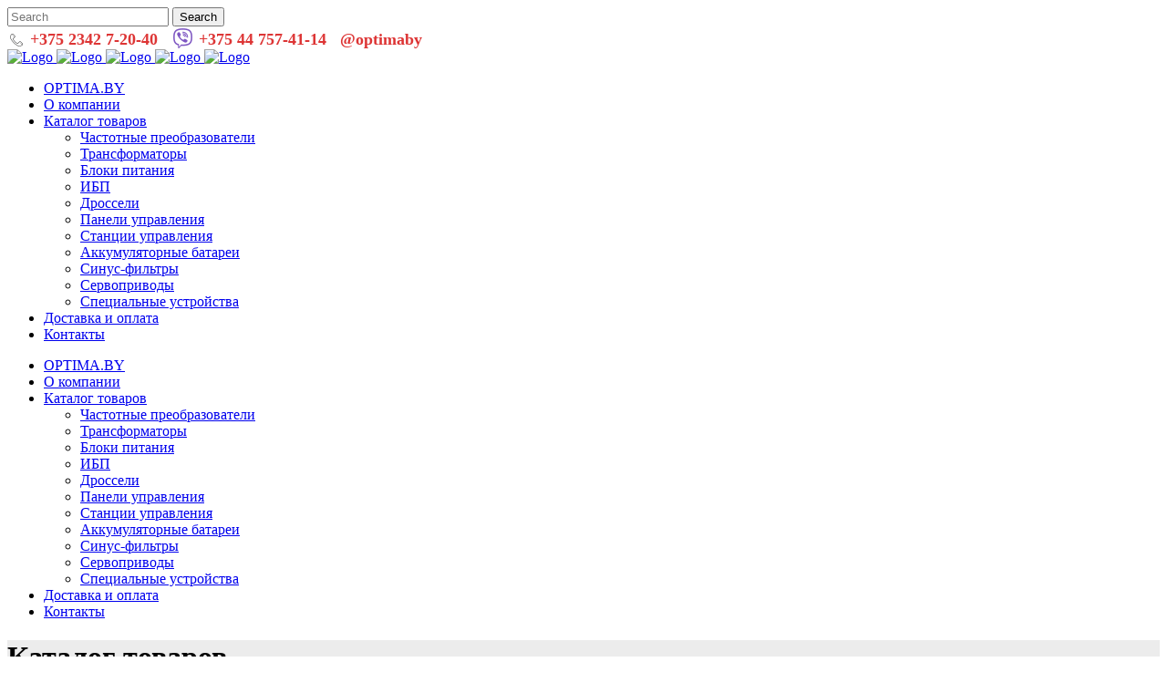

--- FILE ---
content_type: text/html; charset=UTF-8
request_url: http://invt.by/shop/chastotnye-preobrazovateli/goodrive-600/
body_size: 16041
content:

<!DOCTYPE html>
<html lang="ru-RU">
<head>
	<meta charset="UTF-8" />
	
	<title>INVT | Каталог товаров INVT и Elhand, трансформаторы и преобразователи частоты, шкафы управления, комплектующие для автоматизации производства</title>

	<meta name="yandex-verification" content="bf1f9e6256ab5fe1" />

	
							<meta name="description" content="Перечень комплектующих ведущих фирм INVT и Elhand, частотники, трансформаторы. Заказ у компании Оптима">
			
							<meta name="keywords" content="INVT, купить частотный преобразователь, Goodrive, Elhand, трансформатор, дроссель сетевой, преобразователь частоты, автоматизация производства, шкаф управления">
						<meta name="viewport" content="width=device-width,initial-scale=1,user-scalable=no">
		
	<link rel="profile" href="http://gmpg.org/xfn/11" />
	<link rel="pingback" href="http://invt.by/xmlrpc.php" />
	<link rel="shortcut icon" type="image/x-icon" href="http://invt.by/wp-content/uploads/2025/12/favicon_.ico">
	<link rel="apple-touch-icon" href="http://invt.by/wp-content/uploads/2025/12/favicon_.ico"/>
	<link href='//fonts.googleapis.com/css?family=Raleway:100,200,300,400,500,600,700,800,900,300italic,400italic|Catamaran:100,200,300,400,500,600,700,800,900,300italic,400italic|Open+Sans:100,200,300,400,500,600,700,800,900,300italic,400italic&subset=latin,latin-ext' rel='stylesheet' type='text/css'>
<script type="application/javascript">var QodeAjaxUrl = "http://invt.by/wp-admin/admin-ajax.php"</script><link rel='dns-prefetch' href='//maps.googleapis.com' />
<link rel='dns-prefetch' href='//s.w.org' />
<link rel="alternate" type="application/rss+xml" title="INVT &raquo; Лента" href="http://invt.by/feed/" />
<link rel="alternate" type="application/rss+xml" title="INVT &raquo; Лента комментариев" href="http://invt.by/comments/feed/" />
		<script type="text/javascript">
			window._wpemojiSettings = {"baseUrl":"https:\/\/s.w.org\/images\/core\/emoji\/2.2.1\/72x72\/","ext":".png","svgUrl":"https:\/\/s.w.org\/images\/core\/emoji\/2.2.1\/svg\/","svgExt":".svg","source":{"concatemoji":"http:\/\/invt.by\/wp-includes\/js\/wp-emoji-release.min.js?ver=4.7.29"}};
			!function(t,a,e){var r,n,i,o=a.createElement("canvas"),l=o.getContext&&o.getContext("2d");function c(t){var e=a.createElement("script");e.src=t,e.defer=e.type="text/javascript",a.getElementsByTagName("head")[0].appendChild(e)}for(i=Array("flag","emoji4"),e.supports={everything:!0,everythingExceptFlag:!0},n=0;n<i.length;n++)e.supports[i[n]]=function(t){var e,a=String.fromCharCode;if(!l||!l.fillText)return!1;switch(l.clearRect(0,0,o.width,o.height),l.textBaseline="top",l.font="600 32px Arial",t){case"flag":return(l.fillText(a(55356,56826,55356,56819),0,0),o.toDataURL().length<3e3)?!1:(l.clearRect(0,0,o.width,o.height),l.fillText(a(55356,57331,65039,8205,55356,57096),0,0),e=o.toDataURL(),l.clearRect(0,0,o.width,o.height),l.fillText(a(55356,57331,55356,57096),0,0),e!==o.toDataURL());case"emoji4":return l.fillText(a(55357,56425,55356,57341,8205,55357,56507),0,0),e=o.toDataURL(),l.clearRect(0,0,o.width,o.height),l.fillText(a(55357,56425,55356,57341,55357,56507),0,0),e!==o.toDataURL()}return!1}(i[n]),e.supports.everything=e.supports.everything&&e.supports[i[n]],"flag"!==i[n]&&(e.supports.everythingExceptFlag=e.supports.everythingExceptFlag&&e.supports[i[n]]);e.supports.everythingExceptFlag=e.supports.everythingExceptFlag&&!e.supports.flag,e.DOMReady=!1,e.readyCallback=function(){e.DOMReady=!0},e.supports.everything||(r=function(){e.readyCallback()},a.addEventListener?(a.addEventListener("DOMContentLoaded",r,!1),t.addEventListener("load",r,!1)):(t.attachEvent("onload",r),a.attachEvent("onreadystatechange",function(){"complete"===a.readyState&&e.readyCallback()})),(r=e.source||{}).concatemoji?c(r.concatemoji):r.wpemoji&&r.twemoji&&(c(r.twemoji),c(r.wpemoji)))}(window,document,window._wpemojiSettings);
		</script>
		<style type="text/css">
img.wp-smiley,
img.emoji {
	display: inline !important;
	border: none !important;
	box-shadow: none !important;
	height: 1em !important;
	width: 1em !important;
	margin: 0 .07em !important;
	vertical-align: -0.1em !important;
	background: none !important;
	padding: 0 !important;
}
</style>
<link rel='stylesheet' id='contact-form-7-css'  href='http://invt.by/wp-content/plugins/contact-form-7/includes/css/styles.css?ver=4.8' type='text/css' media='all' />
<link rel='stylesheet' id='qode_quick_links_style-css'  href='http://invt.by/wp-content/plugins/qode-quick-links/assets/css/qode-quick-links.min.css?ver=4.7.29' type='text/css' media='all' />
<link rel='stylesheet' id='wcpscwc_style-css'  href='http://invt.by/wp-content/plugins/woo-product-slider-and-carousel-with-category/assets/css/slick.css?ver=1.1.4' type='text/css' media='all' />
<link rel='stylesheet' id='default_style-css'  href='http://invt.by/wp-content/themes/bridge/style.css?ver=4.7.29' type='text/css' media='all' />
<link rel='stylesheet' id='qode_font_awesome-css'  href='http://invt.by/wp-content/themes/bridge/css/font-awesome/css/font-awesome.min.css?ver=4.7.29' type='text/css' media='all' />
<link rel='stylesheet' id='qode_font_elegant-css'  href='http://invt.by/wp-content/themes/bridge/css/elegant-icons/style.min.css?ver=4.7.29' type='text/css' media='all' />
<link rel='stylesheet' id='qode_linea_icons-css'  href='http://invt.by/wp-content/themes/bridge/css/linea-icons/style.css?ver=4.7.29' type='text/css' media='all' />
<link rel='stylesheet' id='stylesheet-css'  href='http://invt.by/wp-content/themes/bridge/css/stylesheet.min.css?ver=4.7.29' type='text/css' media='all' />
<link rel='stylesheet' id='woocommerce-css'  href='http://invt.by/wp-content/themes/bridge/css/woocommerce.min.css?ver=4.7.29' type='text/css' media='all' />
<link rel='stylesheet' id='woocommerce_responsive-css'  href='http://invt.by/wp-content/themes/bridge/css/woocommerce_responsive.min.css?ver=4.7.29' type='text/css' media='all' />
<link rel='stylesheet' id='qode_print-css'  href='http://invt.by/wp-content/themes/bridge/css/print.css?ver=4.7.29' type='text/css' media='all' />
<link rel='stylesheet' id='mac_stylesheet-css'  href='http://invt.by/wp-content/themes/bridge/css/mac_stylesheet.css?ver=4.7.29' type='text/css' media='all' />
<link rel='stylesheet' id='webkit-css'  href='http://invt.by/wp-content/themes/bridge/css/webkit_stylesheet.css?ver=4.7.29' type='text/css' media='all' />
<link rel='stylesheet' id='style_dynamic-css'  href='http://invt.by/wp-content/themes/bridge/css/style_dynamic.css?ver=1766081951' type='text/css' media='all' />
<link rel='stylesheet' id='responsive-css'  href='http://invt.by/wp-content/themes/bridge/css/responsive.min.css?ver=4.7.29' type='text/css' media='all' />
<link rel='stylesheet' id='style_dynamic_responsive-css'  href='http://invt.by/wp-content/themes/bridge/css/style_dynamic_responsive.css?ver=1766081951' type='text/css' media='all' />
<link rel='stylesheet' id='js_composer_front-css'  href='http://invt.by/wp-content/plugins/js_composer/assets/css/js_composer.min.css?ver=5.1.1' type='text/css' media='all' />
<link rel='stylesheet' id='custom_css-css'  href='http://invt.by/wp-content/themes/bridge/css/custom_css.css?ver=1766081951' type='text/css' media='all' />
<link rel='stylesheet' id='thwepof-frontend-style-css'  href='http://invt.by/wp-content/plugins/woo-extra-product-options/assets/css/thwepof-field-editor-frontend.css?ver=4.7.29' type='text/css' media='all' />
<script type='text/javascript' src='http://invt.by/wp-includes/js/jquery/jquery.js?ver=1.12.4'></script>
<script type='text/javascript' src='http://invt.by/wp-includes/js/jquery/jquery-migrate.min.js?ver=1.4.1'></script>
<script type='text/javascript'>
/* <![CDATA[ */
var wc_add_to_cart_params = {"ajax_url":"\/wp-admin\/admin-ajax.php","wc_ajax_url":"\/shop\/chastotnye-preobrazovateli\/goodrive-600\/?wc-ajax=%%endpoint%%","i18n_view_cart":"\u041f\u0440\u043e\u0441\u043c\u043e\u0442\u0440 \u043a\u043e\u0440\u0437\u0438\u043d\u044b","cart_url":"http:\/\/invt.by\/cart\/","is_cart":"","cart_redirect_after_add":"no"};
/* ]]> */
</script>
<script type='text/javascript' src='//invt.by/wp-content/plugins/woocommerce/assets/js/frontend/add-to-cart.min.js?ver=3.0.8'></script>
<script type='text/javascript' src='http://invt.by/wp-content/plugins/js_composer/assets/js/vendors/woocommerce-add-to-cart.js?ver=5.1.1'></script>
<link rel='https://api.w.org/' href='http://invt.by/wp-json/' />
<link rel="EditURI" type="application/rsd+xml" title="RSD" href="http://invt.by/xmlrpc.php?rsd" />
<link rel="wlwmanifest" type="application/wlwmanifest+xml" href="http://invt.by/wp-includes/wlwmanifest.xml" /> 
<meta name="generator" content="WordPress 4.7.29" />
<meta name="generator" content="WooCommerce 3.0.8" />
<link rel="canonical" href="http://invt.by/shop/chastotnye-preobrazovateli/goodrive-600/" />
<link rel='shortlink' href='http://invt.by/?p=788' />
<link rel="alternate" type="application/json+oembed" href="http://invt.by/wp-json/oembed/1.0/embed?url=http%3A%2F%2Finvt.by%2Fshop%2Fchastotnye-preobrazovateli%2Fgoodrive-600%2F" />
<link rel="alternate" type="text/xml+oembed" href="http://invt.by/wp-json/oembed/1.0/embed?url=http%3A%2F%2Finvt.by%2Fshop%2Fchastotnye-preobrazovateli%2Fgoodrive-600%2F&#038;format=xml" />
	<noscript><style>.woocommerce-product-gallery{ opacity: 1 !important; }</style></noscript>
			<style type="text/css">.recentcomments a{display:inline !important;padding:0 !important;margin:0 !important;}</style>
		<meta name="generator" content="Powered by Visual Composer - drag and drop page builder for WordPress."/>
<!--[if lte IE 9]><link rel="stylesheet" type="text/css" href="http://invt.by/wp-content/plugins/js_composer/assets/css/vc_lte_ie9.min.css" media="screen"><![endif]-->		<style type="text/css" id="wp-custom-css">
			/*
Здесь можно добавить ваши CSS-стили.

Нажмите на значок помощи выше, чтобы узнать больше.
*/

.header_top{
 height:auto;
}

.accordion_content_inner a[href$=".pdf"] {
    text-decoration: underline;
}		</style>
	<noscript><style type="text/css"> .wpb_animate_when_almost_visible { opacity: 1; }</style></noscript>
<!-- Yandex.Metrika counter -->
<script type="text/javascript">
    (function (d, w, c) {
        (w[c] = w[c] || []).push(function() {
            try {
                w.yaCounter21068719 = new Ya.Metrika({
                    id:21068719,
                    clickmap:true,
                    trackLinks:true,
                    accurateTrackBounce:true,
                    webvisor:true
                });
            } catch(e) { }
        });

        var n = d.getElementsByTagName("script")[0],
            s = d.createElement("script"),
            f = function () { n.parentNode.insertBefore(s, n); };
        s.type = "text/javascript";
        s.async = true;
        s.src = "https://mc.yandex.ru/metrika/watch.js";

        if (w.opera == "[object Opera]") {
            d.addEventListener("DOMContentLoaded", f, false);
        } else { f(); }
    })(document, window, "yandex_metrika_callbacks");
</script>
<noscript><div><img src="https://mc.yandex.ru/watch/21068719" style="position:absolute; left:-9999px;" alt="" /></div></noscript>
<!-- /Yandex.Metrika counter -->

</head>

<body class="product-template-default single single-product postid-788 qode-quick-links-1.0 woocommerce woocommerce-page  footer_responsive_adv columns-4 qode-theme-ver-11.0 qode-theme-bridge wpb-js-composer js-comp-ver-5.1.1 vc_responsive" itemscope itemtype="http://schema.org/WebPage">

						<div class="wrapper">
	<div class="wrapper_inner">
	<!-- Google Analytics start -->
			<script>
			var _gaq = _gaq || [];
			_gaq.push(['_setAccount', 'UA-40352039-1']);
			_gaq.push(['_trackPageview']);

			(function() {
				var ga = document.createElement('script'); ga.type = 'text/javascript'; ga.async = true;
				ga.src = ('https:' == document.location.protocol ? 'https://ssl' : 'http://www') + '.google-analytics.com/ga.js';
				var s = document.getElementsByTagName('script')[0]; s.parentNode.insertBefore(ga, s);
			})();
		</script>
		<!-- Google Analytics end -->

	


<header class=" has_top scroll_top  stick scrolled_not_transparent page_header">
    <div class="header_inner clearfix">

		
					<form role="search" id="searchform" action="http://invt.by/" class="qode_search_form" method="get">
									<div class="container">
					<div class="container_inner clearfix">
				
                <i class="qode_icon_font_awesome fa fa-search qode_icon_in_search" ></i>				<input type="text" placeholder="Search" name="s" class="qode_search_field" autocomplete="off" />
				<input type="submit" value="Search" />

				<div class="qode_search_close">
					<a href="#">
                        <i class="qode_icon_font_awesome fa fa-times qode_icon_in_search" ></i>					</a>
				</div>
										</div>
					</div>
							</form>
				
		<div class="header_top_bottom_holder">
			<div class="header_top clearfix" style='background-color:rgba(255, 255, 255, 1);' >
							<div class="container">
					<div class="container_inner clearfix">
                    								<div class="left">
						<div class="inner">
												</div>
					</div>
					<div class="right">
						<div class="inner">
						<div class="header-widget widget_text header-right-widget">			<div class="textwidget"><span style="color: #dd3535; font-weight: 700;  font-size: 18px;"> <img style="vertical-align:sub" src="[data-uri]"> +375 2342 7-20-40 &nbsp;
<a href="viber://chat?number=%2B375447574114">
<img style="vertical-align:sub" src="[data-uri]"></a> +375 44 757-41-14
&nbsp;
<a href="https://teleg.run/optimaby" title="Нажмите чтобы перейти в группу Telegram"><img style="vertical-align:sub;" src="http://optima.by/wp-content/uploads/2016/11/telegram-icon.png" alt="" width="28" height="25"></a>@optimaby
</span></div>
		</div>						</div>
					</div>
				                    					</div>
				</div>
					</div>
		<div class="header_bottom clearfix" style=' background-color:rgba(255, 255, 255, 1);' >
		    				<div class="container">
					<div class="container_inner clearfix">
                    			                					<div class="header_inner_left">
                        													<div class="mobile_menu_button">
                                <span>
                                    <i class="qode_icon_font_awesome fa fa-bars " ></i>                                </span>
                            </div>
												<div class="logo_wrapper">
                            							<div class="q_logo">
								<a itemprop="url" href="http://invt.by/">
									<img itemprop="image" class="normal" src="http://new.invt.by/wp-content/uploads/2017/05/logo-1.png" alt="Logo"/>
									<img itemprop="image" class="light" src="http://new.invt.by/wp-content/themes/bridge/img/logo_white.png" alt="Logo"/>
									<img itemprop="image" class="dark" src="http://new.invt.by/wp-content/uploads/2016/09/logo.png" alt="Logo"/>
									<img itemprop="image" class="sticky" src="http://new.invt.by/wp-content/uploads/2017/05/logo-1.png" alt="Logo"/>
									<img itemprop="image" class="mobile" src="http://new.invt.by/wp-content/uploads/2017/05/logo-1.png" alt="Logo"/>
																	</a>
							</div>
                            						</div>
                                                					</div>
                    					                                                							<div class="header_inner_right">
                                <div class="side_menu_button_wrapper right">
																		                                    <div class="side_menu_button">
									
																					<a class="search_button search_slides_from_window_top normal" href="javascript:void(0)">
                                                <i class="qode_icon_font_awesome fa fa-search " ></i>											</a>
								
																					                                                                                                                    </div>
                                </div>
							</div>
												
						
						<nav class="main_menu drop_down right">
						<ul id="menu-main-menu" class=""><li id="nav-menu-item-846" class="menu-item menu-item-type-custom menu-item-object-custom  narrow"><a href="http://optima.by" class=""><i class="menu_icon blank fa"></i><span>OPTIMA.BY</span><span class="plus"></span></a></li>
<li id="nav-menu-item-238" class="menu-item menu-item-type-post_type menu-item-object-page  narrow"><a href="http://invt.by/about-the-company/" class=""><i class="menu_icon blank fa"></i><span>О компании</span><span class="plus"></span></a></li>
<li id="nav-menu-item-341" class="menu-item menu-item-type-post_type menu-item-object-page menu-item-has-children current_page_parent  has_sub narrow"><a href="http://invt.by/shop/" class=""><i class="menu_icon blank fa"></i><span>Каталог товаров</span><span class="plus"></span></a>
<div class="second"><div class="inner"><ul>
	<li id="nav-menu-item-554" class="menu-item menu-item-type-taxonomy menu-item-object-product_cat current-product-ancestor current-menu-parent current-product-parent "><a href="http://invt.by/product-category/chastotnye-preobrazovateli/" class=""><i class="menu_icon blank fa"></i><span>Частотные преобразователи</span><span class="plus"></span></a></li>
	<li id="nav-menu-item-553" class="menu-item menu-item-type-taxonomy menu-item-object-product_cat "><a href="http://invt.by/product-category/transformatory/" class=""><i class="menu_icon blank fa"></i><span>Трансформаторы</span><span class="plus"></span></a></li>
	<li id="nav-menu-item-556" class="menu-item menu-item-type-taxonomy menu-item-object-product_cat "><a href="http://invt.by/product-category/bloki-pitaniya/" class=""><i class="menu_icon blank fa"></i><span>Блоки питания</span><span class="plus"></span></a></li>
	<li id="nav-menu-item-874" class="menu-item menu-item-type-taxonomy menu-item-object-product_cat "><a href="http://invt.by/product-category/ups/" class=""><i class="menu_icon blank fa"></i><span>ИБП</span><span class="plus"></span></a></li>
	<li id="nav-menu-item-555" class="menu-item menu-item-type-taxonomy menu-item-object-product_cat "><a href="http://invt.by/product-category/drosseli/" class=""><i class="menu_icon blank fa"></i><span>Дроссели</span><span class="plus"></span></a></li>
	<li id="nav-menu-item-875" class="menu-item menu-item-type-taxonomy menu-item-object-product_cat "><a href="http://invt.by/product-category/paneli-upravleniya/" class=""><i class="menu_icon blank fa"></i><span>Панели управления</span><span class="plus"></span></a></li>
	<li id="nav-menu-item-877" class="menu-item menu-item-type-taxonomy menu-item-object-product_cat "><a href="http://invt.by/product-category/shkafy-upravleniya/" class=""><i class="menu_icon blank fa"></i><span>Cтанции управления</span><span class="plus"></span></a></li>
	<li id="nav-menu-item-1082" class="menu-item menu-item-type-taxonomy menu-item-object-product_cat "><a href="http://invt.by/product-category/akkumulyatornye-batarei/" class=""><i class="menu_icon blank fa"></i><span>Аккумуляторные батареи</span><span class="plus"></span></a></li>
	<li id="nav-menu-item-583" class="menu-item menu-item-type-taxonomy menu-item-object-product_cat "><a href="http://invt.by/product-category/sinus-filtry/" class=""><i class="menu_icon blank fa"></i><span>Синус-фильтры</span><span class="plus"></span></a></li>
	<li id="nav-menu-item-876" class="menu-item menu-item-type-taxonomy menu-item-object-product_cat "><a href="http://invt.by/product-category/servoprivody/" class=""><i class="menu_icon blank fa"></i><span>Сервоприводы</span><span class="plus"></span></a></li>
	<li id="nav-menu-item-584" class="menu-item menu-item-type-taxonomy menu-item-object-product_cat "><a href="http://invt.by/product-category/spetsialnye-ustrojstva/" class=""><i class="menu_icon blank fa"></i><span>Специальные устройства</span><span class="plus"></span></a></li>
</ul></div></div>
</li>
<li id="nav-menu-item-479" class="menu-item menu-item-type-post_type menu-item-object-page  narrow"><a href="http://invt.by/dostavka-i-oplata/" class=""><i class="menu_icon blank fa"></i><span>Доставка и оплата</span><span class="plus"></span></a></li>
<li id="nav-menu-item-236" class="menu-item menu-item-type-post_type menu-item-object-page  narrow"><a href="http://invt.by/contact-us/" class=""><i class="menu_icon blank fa"></i><span>Контакты</span><span class="plus"></span></a></li>
</ul>						</nav>
						                        										<nav class="mobile_menu">
                        <ul id="menu-main-menu-1" class=""><li id="mobile-menu-item-846" class="menu-item menu-item-type-custom menu-item-object-custom "><a href="http://optima.by" class=""><span>OPTIMA.BY</span></a><span class="mobile_arrow"><i class="fa fa-angle-right"></i><i class="fa fa-angle-down"></i></span></li>
<li id="mobile-menu-item-238" class="menu-item menu-item-type-post_type menu-item-object-page "><a href="http://invt.by/about-the-company/" class=""><span>О компании</span></a><span class="mobile_arrow"><i class="fa fa-angle-right"></i><i class="fa fa-angle-down"></i></span></li>
<li id="mobile-menu-item-341" class="menu-item menu-item-type-post_type menu-item-object-page menu-item-has-children current_page_parent  has_sub"><a href="http://invt.by/shop/" class=""><span>Каталог товаров</span></a><span class="mobile_arrow"><i class="fa fa-angle-right"></i><i class="fa fa-angle-down"></i></span>
<ul class="sub_menu">
	<li id="mobile-menu-item-554" class="menu-item menu-item-type-taxonomy menu-item-object-product_cat current-product-ancestor current-menu-parent current-product-parent "><a href="http://invt.by/product-category/chastotnye-preobrazovateli/" class=""><span>Частотные преобразователи</span></a><span class="mobile_arrow"><i class="fa fa-angle-right"></i><i class="fa fa-angle-down"></i></span></li>
	<li id="mobile-menu-item-553" class="menu-item menu-item-type-taxonomy menu-item-object-product_cat "><a href="http://invt.by/product-category/transformatory/" class=""><span>Трансформаторы</span></a><span class="mobile_arrow"><i class="fa fa-angle-right"></i><i class="fa fa-angle-down"></i></span></li>
	<li id="mobile-menu-item-556" class="menu-item menu-item-type-taxonomy menu-item-object-product_cat "><a href="http://invt.by/product-category/bloki-pitaniya/" class=""><span>Блоки питания</span></a><span class="mobile_arrow"><i class="fa fa-angle-right"></i><i class="fa fa-angle-down"></i></span></li>
	<li id="mobile-menu-item-874" class="menu-item menu-item-type-taxonomy menu-item-object-product_cat "><a href="http://invt.by/product-category/ups/" class=""><span>ИБП</span></a><span class="mobile_arrow"><i class="fa fa-angle-right"></i><i class="fa fa-angle-down"></i></span></li>
	<li id="mobile-menu-item-555" class="menu-item menu-item-type-taxonomy menu-item-object-product_cat "><a href="http://invt.by/product-category/drosseli/" class=""><span>Дроссели</span></a><span class="mobile_arrow"><i class="fa fa-angle-right"></i><i class="fa fa-angle-down"></i></span></li>
	<li id="mobile-menu-item-875" class="menu-item menu-item-type-taxonomy menu-item-object-product_cat "><a href="http://invt.by/product-category/paneli-upravleniya/" class=""><span>Панели управления</span></a><span class="mobile_arrow"><i class="fa fa-angle-right"></i><i class="fa fa-angle-down"></i></span></li>
	<li id="mobile-menu-item-877" class="menu-item menu-item-type-taxonomy menu-item-object-product_cat "><a href="http://invt.by/product-category/shkafy-upravleniya/" class=""><span>Cтанции управления</span></a><span class="mobile_arrow"><i class="fa fa-angle-right"></i><i class="fa fa-angle-down"></i></span></li>
	<li id="mobile-menu-item-1082" class="menu-item menu-item-type-taxonomy menu-item-object-product_cat "><a href="http://invt.by/product-category/akkumulyatornye-batarei/" class=""><span>Аккумуляторные батареи</span></a><span class="mobile_arrow"><i class="fa fa-angle-right"></i><i class="fa fa-angle-down"></i></span></li>
	<li id="mobile-menu-item-583" class="menu-item menu-item-type-taxonomy menu-item-object-product_cat "><a href="http://invt.by/product-category/sinus-filtry/" class=""><span>Синус-фильтры</span></a><span class="mobile_arrow"><i class="fa fa-angle-right"></i><i class="fa fa-angle-down"></i></span></li>
	<li id="mobile-menu-item-876" class="menu-item menu-item-type-taxonomy menu-item-object-product_cat "><a href="http://invt.by/product-category/servoprivody/" class=""><span>Сервоприводы</span></a><span class="mobile_arrow"><i class="fa fa-angle-right"></i><i class="fa fa-angle-down"></i></span></li>
	<li id="mobile-menu-item-584" class="menu-item menu-item-type-taxonomy menu-item-object-product_cat "><a href="http://invt.by/product-category/spetsialnye-ustrojstva/" class=""><span>Специальные устройства</span></a><span class="mobile_arrow"><i class="fa fa-angle-right"></i><i class="fa fa-angle-down"></i></span></li>
</ul>
</li>
<li id="mobile-menu-item-479" class="menu-item menu-item-type-post_type menu-item-object-page "><a href="http://invt.by/dostavka-i-oplata/" class=""><span>Доставка и оплата</span></a><span class="mobile_arrow"><i class="fa fa-angle-right"></i><i class="fa fa-angle-down"></i></span></li>
<li id="mobile-menu-item-236" class="menu-item menu-item-type-post_type menu-item-object-page "><a href="http://invt.by/contact-us/" class=""><span>Контакты</span></a><span class="mobile_arrow"><i class="fa fa-angle-right"></i><i class="fa fa-angle-down"></i></span></li>
</ul>					</nav>
			                    					</div>
				</div>
				</div>
	</div>
	</div>

</header>
		

    		<a id='back_to_top' href='#'>
			<span class="fa-stack">
				<i class="fa fa-arrow-up" style=""></i>
			</span>
		</a>
	    	
    
		
	
    
<div class="content content_top_margin_none">
						<div class="content_inner  ">
			        	<div class="title_outer title_without_animation"    data-height="100">
		<div class="title title_size_medium  position_left " style="height:100px;background-color:#ececec;">
			<div class="image not_responsive"></div>
										<div class="title_holder"  style="padding-top:0;height:100px;">
					<div class="container">
						<div class="container_inner clearfix">
								<div class="title_subtitle_holder" >
                                                                																		<h1 ><span>Каталог товаров</span></h1>
																	
																												<div class="breadcrumb" > <div class="breadcrumbs"><div itemprop="breadcrumb" class="breadcrumbs_inner"><a href="http://invt.by">Home</a><span class="delimiter">&nbsp;>&nbsp;</span><span class="current">Goodrive 600</span></div></div></div>
																	                                                            </div>
						</div>
					</div>
				</div>
								</div>
			</div>

    				<div class="container">
										<div class="container_inner default_template_holder clearfix" >
	
            <div class="two_columns_25_75 background_color_sidebar grid2 clearfix">
  <div class="column1">	<div class="column_inner">
		<aside class="sidebar">
							
			<div id="woocommerce_product_categories-5" class="widget woocommerce widget_product_categories posts_holder"><h5>Категории товаров</h5><ul class="product-categories"><li class="cat-item cat-item-57"><a href="http://invt.by/product-category/shkafy-upravleniya/">Cтанции управления</a></li>
<li class="cat-item cat-item-63"><a href="http://invt.by/product-category/akkumulyatornye-batarei/">Аккумуляторные батареи</a></li>
<li class="cat-item cat-item-26"><a href="http://invt.by/product-category/bloki-pitaniya/">Блоки питания</a></li>
<li class="cat-item cat-item-25 cat-parent"><a href="http://invt.by/product-category/drosseli/">Дроссели</a><ul class='children'>
<li class="cat-item cat-item-44"><a href="http://invt.by/product-category/drosseli/vozdushnye/">Воздушные</a></li>
<li class="cat-item cat-item-43"><a href="http://invt.by/product-category/drosseli/kompensatsionnye/">Компенсационные</a></li>
<li class="cat-item cat-item-39"><a href="http://invt.by/product-category/drosseli/motornye/">Моторные</a></li>
<li class="cat-item cat-item-40"><a href="http://invt.by/product-category/drosseli/ogranichivayushhie/">Ограничивающие</a></li>
<li class="cat-item cat-item-42"><a href="http://invt.by/product-category/drosseli/sglazhivayushhie/">Сглаживающие</a></li>
<li class="cat-item cat-item-38"><a href="http://invt.by/product-category/drosseli/setevye/">Сетевые</a></li>
<li class="cat-item cat-item-46"><a href="http://invt.by/product-category/drosseli/spetsialnogo-naznacheniya-drosseli/">Специального назначения</a></li>
<li class="cat-item cat-item-45"><a href="http://invt.by/product-category/drosseli/stseplyayushhie/">Сцепляющие</a></li>
</ul>
</li>
<li class="cat-item cat-item-60"><a href="http://invt.by/product-category/ups/">ИБП</a></li>
<li class="cat-item cat-item-58"><a href="http://invt.by/product-category/paneli-upravleniya/">Панели управления</a></li>
<li class="cat-item cat-item-59"><a href="http://invt.by/product-category/servoprivody/">Сервоприводы</a></li>
<li class="cat-item cat-item-49"><a href="http://invt.by/product-category/sinus-filtry/">Синус-фильтры</a></li>
<li class="cat-item cat-item-27"><a href="http://invt.by/product-category/spetsialnye-ustrojstva/">Специальные устройства</a></li>
<li class="cat-item cat-item-24 cat-parent"><a href="http://invt.by/product-category/transformatory/">Трансформаторы</a><ul class='children'>
<li class="cat-item cat-item-53"><a href="http://invt.by/product-category/transformatory/avtotransformatory/">Автотрансформаторы</a></li>
<li class="cat-item cat-item-28"><a href="http://invt.by/product-category/transformatory/bezopasnogo-napryazheniya/">Безопасного напряжения</a></li>
<li class="cat-item cat-item-34"><a href="http://invt.by/product-category/transformatory/dlya-gornodobyvayushhej-promyshlennosti/">Для горнодобывающей промышленности</a></li>
<li class="cat-item cat-item-35"><a href="http://invt.by/product-category/transformatory/zheleznodorozhnye/">Железнодорожные</a></li>
<li class="cat-item cat-item-29"><a href="http://invt.by/product-category/transformatory/izoliruyushhie/">Изолирующие</a></li>
<li class="cat-item cat-item-33"><a href="http://invt.by/product-category/transformatory/meditsinskie/">Медицинские</a></li>
<li class="cat-item cat-item-30"><a href="http://invt.by/product-category/transformatory/razdelitelnye/">Разделительные</a></li>
<li class="cat-item cat-item-31"><a href="http://invt.by/product-category/transformatory/silovye/">Силовые</a></li>
<li class="cat-item cat-item-52"><a href="http://invt.by/product-category/transformatory/smolyanye-srednego-napryazheniya/">Смоляные трансформаторы среднего напряжения</a></li>
<li class="cat-item cat-item-36"><a href="http://invt.by/product-category/transformatory/spetsialnogo-naznacheniya/">Специального назначения</a></li>
<li class="cat-item cat-item-32"><a href="http://invt.by/product-category/transformatory/sudovye/">Судовые</a></li>
<li class="cat-item cat-item-51"><a href="http://invt.by/product-category/transformatory/suhie-transformatory-srednego-napryaeniya/">Сухие трансформаторы среднего напряжения</a></li>
</ul>
</li>
<li class="cat-item cat-item-22 current-cat"><a href="http://invt.by/product-category/chastotnye-preobrazovateli/">Частотные преобразователи</a></li>
<li class="cat-item cat-item-62"><a href="http://invt.by/product-category/elektrooborudovanie-dlya-liftov/">Электрооборудование для лифтов</a></li>
</ul></div>		</aside>
	</div>
  
  </div>
  <div class="column2"><div class="column_inner">
  <div itemscope itemtype="http://schema.org/Product" id="product-788" class="post-788 product type-product status-publish has-post-thumbnail product_cat-chastotnye-preobrazovateli qode-product-with-gallery first instock taxable shipping-taxable product-type-simple">
  <div class="woocommerce-product-gallery woocommerce-product-gallery--with-images woocommerce-product-gallery--columns-4 images" data-columns="4" style="opacity: 0; transition: opacity .25s ease-in-out;">
	<figure class="woocommerce-product-gallery__wrapper">
		<div data-thumb="http://invt.by/wp-content/uploads/2020/05/5e8bd3664578b-180x180.jpg" class="woocommerce-product-gallery__image"><a href="http://invt.by/wp-content/uploads/2020/05/5e8bd3664578b.jpg"><img width="400" height="400" src="http://invt.by/wp-content/uploads/2020/05/5e8bd3664578b-400x400.jpg" class="attachment-shop_single size-shop_single wp-post-image" alt="" title="" data-src="http://invt.by/wp-content/uploads/2020/05/5e8bd3664578b.jpg" data-large_image="http://invt.by/wp-content/uploads/2020/05/5e8bd3664578b.jpg" data-large_image_width="680" data-large_image_height="470" srcset="http://invt.by/wp-content/uploads/2020/05/5e8bd3664578b-400x400.jpg 400w, http://invt.by/wp-content/uploads/2020/05/5e8bd3664578b-150x150.jpg 150w, http://invt.by/wp-content/uploads/2020/05/5e8bd3664578b-180x180.jpg 180w, http://invt.by/wp-content/uploads/2020/05/5e8bd3664578b-250x250.jpg 250w" sizes="(max-width: 400px) 100vw, 400px" /></a></div><div data-thumb="http://invt.by/wp-content/uploads/2020/05/5e8bd369a2029-180x180.jpg" class="woocommerce-product-gallery__image"><a href="http://invt.by/wp-content/uploads/2020/05/5e8bd369a2029.jpg"><img width="400" height="400" src="http://invt.by/wp-content/uploads/2020/05/5e8bd369a2029-400x400.jpg" class="attachment-shop_single size-shop_single" alt="Godrive 600" title="" data-src="http://invt.by/wp-content/uploads/2020/05/5e8bd369a2029.jpg" data-large_image="http://invt.by/wp-content/uploads/2020/05/5e8bd369a2029.jpg" data-large_image_width="680" data-large_image_height="470" srcset="http://invt.by/wp-content/uploads/2020/05/5e8bd369a2029-400x400.jpg 400w, http://invt.by/wp-content/uploads/2020/05/5e8bd369a2029-150x150.jpg 150w, http://invt.by/wp-content/uploads/2020/05/5e8bd369a2029-180x180.jpg 180w, http://invt.by/wp-content/uploads/2020/05/5e8bd369a2029-250x250.jpg 250w" sizes="(max-width: 400px) 100vw, 400px" /></a></div>	</figure>
</div>
  <div class="summary entry-summary">
  <div class="clearfix summary-inner">
  <h1 class="product_title entry-title">Goodrive 600</h1><p class="price"></p>
<div class="woocommerce-product-details__short-description">
    <p><span class="tlid-translation translation" lang="ru"><span class="" title=""><strong>Частотный преобразователь Goodrive 600</strong> отличается высокой удельной мощностью, гибкими сетями связи и высокой расширяемостью, что демонстрирует его несравненные преимущества.</span></span></p>
</div>
<div class="product_meta">

	
	
	<span class="posted_in">Категория: <a href="http://invt.by/product-category/chastotnye-preobrazovateli/" rel="tag">Частотные преобразователи</a></span>
	
	
</div>

	
		<div class="q_accordion_holder toggle boxed woocommerce-accordion">
			
				<h6 class="title-holder clearfix tab-custom-2_tab">
					<span class="tab-title">Технические характеристики</span>
				</h6>
				<div class="accordion_content">
					<div class="accordion_content_inner">
						<p>1.Integrating the safe torque off (STO) function.</p>
<p>2.Compatible with the mainstream fieldbus of 1 MB to 100MB.</p>
<p>3.Integrating torque control, speed control, and position control.</p>
<p>4.Implementing the driving control over asynchronous.</p>
<p>5.induction motors and permanent-magnet synchronous motors.</p>
<p>6.Outstanding dynamic responding and control precision.</p>
					</div>
				</div>

			
				<h6 class="title-holder clearfix tab-custom-3_tab">
					<span class="tab-title">Документация</span>
				</h6>
				<div class="accordion_content">
					<div class="accordion_content_inner">
						<p><a href="http://invt.by/wp-content/uploads/2020/05/GD600-Catalog-EN-2019091.0.pdf">GD600 Catalog( EN)-201909(1.0)</a></p>
					</div>
				</div>

					</div>

	
  </div><!-- .summary -->
  		
		<div class="related products">
		
		<h4 class="qode-related-upsells-title">Related Products</h4>
		
		<ul class="products clearfix">		
					
			<li class="post-841 product type-product status-publish has-post-thumbnail product_cat-chastotnye-preobrazovateli first instock taxable shipping-taxable product-type-simple">

		
    <div class="top-product-section">

        <a itemprop="url" href="http://invt.by/shop/chastotnye-preobrazovateli/gd3000-high-performance-vector-drives/" class="product-category">
            <span class="image-wrapper">
            <img width="250" height="250" src="http://invt.by/wp-content/uploads/2020/05/gd3000-250x250.jpg" class="attachment-shop_catalog size-shop_catalog wp-post-image" alt="gd3000" title="gd3000" srcset="http://invt.by/wp-content/uploads/2020/05/gd3000-250x250.jpg 250w, http://invt.by/wp-content/uploads/2020/05/gd3000-150x150.jpg 150w, http://invt.by/wp-content/uploads/2020/05/gd3000-180x180.jpg 180w, http://invt.by/wp-content/uploads/2020/05/gd3000-400x400.jpg 400w" sizes="(max-width: 250px) 100vw, 250px" />            </span>
        </a>

		<span class="add-to-cart-button-outer"><span class="add-to-cart-button-inner"><a rel="nofollow" href="http://invt.by/shop/chastotnye-preobrazovateli/gd3000-high-performance-vector-drives/" data-quantity="1" data-product_id="841" data-product_sku="" class="qbutton add-to-cart-button button product_type_simple ajax_add_to_cart qbutton add-to-cart-button">Подробнее</a></span></span>
    </div>
        <a itemprop="url" href="http://invt.by/shop/chastotnye-preobrazovateli/gd3000-high-performance-vector-drives/" class="product-category product-info">
        <h6 itemprop="name">GD3000 High Performance Vector Drives</h6>

        
        
    </a>

    
</li>		
					
			<li class="post-783 product type-product status-publish has-post-thumbnail product_cat-chastotnye-preobrazovateli product_tag-gd800 qode-product-with-gallery  instock taxable shipping-taxable product-type-simple">

		
    <div class="top-product-section">

        <a itemprop="url" href="http://invt.by/shop/chastotnye-preobrazovateli/goodrive-800/" class="product-category">
            <span class="image-wrapper">
            <img width="250" height="250" src="http://invt.by/wp-content/uploads/2020/05/5e8bd27a87c81-250x250.jpg" class="attachment-shop_catalog size-shop_catalog wp-post-image" alt="Goodrive 800" title="GD800" srcset="http://invt.by/wp-content/uploads/2020/05/5e8bd27a87c81-250x250.jpg 250w, http://invt.by/wp-content/uploads/2020/05/5e8bd27a87c81-150x150.jpg 150w, http://invt.by/wp-content/uploads/2020/05/5e8bd27a87c81-180x180.jpg 180w, http://invt.by/wp-content/uploads/2020/05/5e8bd27a87c81-400x400.jpg 400w" sizes="(max-width: 250px) 100vw, 250px" />            </span>
        </a>

		<span class="add-to-cart-button-outer"><span class="add-to-cart-button-inner"><a rel="nofollow" href="http://invt.by/shop/chastotnye-preobrazovateli/goodrive-800/" data-quantity="1" data-product_id="783" data-product_sku="" class="qbutton add-to-cart-button button product_type_simple ajax_add_to_cart qbutton add-to-cart-button">Подробнее</a></span></span>
    </div>
        <a itemprop="url" href="http://invt.by/shop/chastotnye-preobrazovateli/goodrive-800/" class="product-category product-info">
        <h6 itemprop="name">Goodrive 800</h6>

        
        
    </a>

    
</li>		
					
			<li class="post-799 product type-product status-publish has-post-thumbnail product_cat-chastotnye-preobrazovateli  instock taxable shipping-taxable product-type-simple">

		
    <div class="top-product-section">

        <a itemprop="url" href="http://invt.by/shop/chastotnye-preobrazovateli/goodrive-310/" class="product-category">
            <span class="image-wrapper">
            <img width="250" height="250" src="http://invt.by/wp-content/uploads/2020/05/gd-310-250x250.jpg" class="attachment-shop_catalog size-shop_catalog wp-post-image" alt="goodrive 310" title="gd 310" srcset="http://invt.by/wp-content/uploads/2020/05/gd-310-250x250.jpg 250w, http://invt.by/wp-content/uploads/2020/05/gd-310-150x150.jpg 150w, http://invt.by/wp-content/uploads/2020/05/gd-310-180x180.jpg 180w, http://invt.by/wp-content/uploads/2020/05/gd-310-400x400.jpg 400w" sizes="(max-width: 250px) 100vw, 250px" />            </span>
        </a>

		<span class="add-to-cart-button-outer"><span class="add-to-cart-button-inner"><a rel="nofollow" href="http://invt.by/shop/chastotnye-preobrazovateli/goodrive-310/" data-quantity="1" data-product_id="799" data-product_sku="" class="qbutton add-to-cart-button button product_type_simple ajax_add_to_cart qbutton add-to-cart-button">Подробнее</a></span></span>
    </div>
        <a itemprop="url" href="http://invt.by/shop/chastotnye-preobrazovateli/goodrive-310/" class="product-category product-info">
        <h6 itemprop="name">Goodrive 310</h6>

        
        
    </a>

    
</li>		
					
			<li class="post-836 product type-product status-publish has-post-thumbnail product_cat-chastotnye-preobrazovateli last instock taxable shipping-taxable product-type-simple">

		
    <div class="top-product-section">

        <a itemprop="url" href="http://invt.by/shop/chastotnye-preobrazovateli/gd2000-vfd/" class="product-category">
            <span class="image-wrapper">
            <img width="250" height="250" src="http://invt.by/wp-content/uploads/2020/05/GD2000-250x250.jpg" class="attachment-shop_catalog size-shop_catalog wp-post-image" alt="gd 2000" title="GD2000" srcset="http://invt.by/wp-content/uploads/2020/05/GD2000-250x250.jpg 250w, http://invt.by/wp-content/uploads/2020/05/GD2000-150x150.jpg 150w, http://invt.by/wp-content/uploads/2020/05/GD2000-180x180.jpg 180w, http://invt.by/wp-content/uploads/2020/05/GD2000-400x400.jpg 400w" sizes="(max-width: 250px) 100vw, 250px" />            </span>
        </a>

		<span class="add-to-cart-button-outer"><span class="add-to-cart-button-inner"><a rel="nofollow" href="http://invt.by/shop/chastotnye-preobrazovateli/gd2000-vfd/" data-quantity="1" data-product_id="836" data-product_sku="" class="qbutton add-to-cart-button button product_type_simple ajax_add_to_cart qbutton add-to-cart-button">Подробнее</a></span></span>
    </div>
        <a itemprop="url" href="http://invt.by/shop/chastotnye-preobrazovateli/gd2000-vfd/" class="product-category product-info">
        <h6 itemprop="name">GD2000 VFD</h6>

        
        
    </a>

    
</li>		
				
		</ul>
		
		</div>
	
	  <meta itemprop="url" content="http://invt.by/shop/chastotnye-preobrazovateli/goodrive-600/" />
  </div><!-- #product-788 -->
  </div></div>
</div>
        </div>
            </div>
		
	</div>
</div>



	<footer >
		<div class="footer_inner clearfix">
				<div class="footer_top_holder">
            			<div class="footer_top">
								<div class="container">
					<div class="container_inner">
																	<div class="four_columns clearfix">
								<div class="column1 footer_col1">
									<div class="column_inner">
										<div id="text-9" class="widget widget_text"><h5>«ОПТИМА» Светлогорск</h5>			<div class="textwidget"><p>247434, г. Светлогорск</p>
<p>ул. Мирошниченко, 10В</p>
<p>Гомельская обл., РБ</p>
<br></br>

<p>Тел.: +375 2342 72040</p>
<p>Тел.: +375 2342 72079</p>
<p>Моб.  +375 44 757 4114</p>
<p>Факс: +375 2342 72041</p>
<p>Viber: <a href="viber://chat?number=%2B375447574114">+375 44 757 41 14</a></p>
<p>skype: optima.by, us-optima</p>
<p>Telegram: <a href="https://teleg.run/optimaby">@optimaby</a></p>
<p>e-mail: info@invt.by</p>
</div>
		</div>									</div>
								</div>
								<div class="column2 footer_col2">
									<div class="column_inner">
										<div id="text-13" class="widget widget_text"><h5>&#171;ОПТИМА&#187; Минск</h5>			<div class="textwidget"><p>220090, г. Минск</p>
<p>Логойский тракт, 22А</p>
<p>"Парк-Плаза",офис №308</p>
<br></br>

<p>Тел.: +375 17 356 73 72</p>
<p>Моб.  +375 44 757 4114</p>
<p>Факс: +375 2342 72041</p>
<p>Viber: <a href="viber://chat?number=%2B375447574114">+375 44 757 41 14</a></p>
<p>skype: optima.by, us-optima</p>
<p>Telegram: <a href="https://teleg.run/optimaby">@optimaby</a></p>
<p>e-mail: info@invt.by</p>
</div>
		</div>									</div>
								</div>
								<div class="column3 footer_col3">
									<div class="column_inner">
										<div id="nav_menu-3" class="widget widget_nav_menu"><h5>Разделы каталога</h5><div class="menu-footer-container"><ul id="menu-footer" class="menu"><li id="menu-item-492" class="menu-item menu-item-type-taxonomy menu-item-object-product_cat current-product-ancestor current-menu-parent current-product-parent menu-item-492"><a href="http://invt.by/product-category/chastotnye-preobrazovateli/">Частотные преобразователи</a></li>
<li id="menu-item-490" class="menu-item menu-item-type-taxonomy menu-item-object-product_cat menu-item-490"><a href="http://invt.by/product-category/transformatory/">Трансформаторы</a></li>
<li id="menu-item-666" class="menu-item menu-item-type-taxonomy menu-item-object-product_cat menu-item-666"><a href="http://invt.by/product-category/bloki-pitaniya/">Блоки питания</a></li>
<li id="menu-item-880" class="menu-item menu-item-type-taxonomy menu-item-object-product_cat menu-item-880"><a href="http://invt.by/product-category/ups/">ИБП</a></li>
<li id="menu-item-491" class="menu-item menu-item-type-taxonomy menu-item-object-product_cat menu-item-491"><a href="http://invt.by/product-category/drosseli/">Дроссели</a></li>
<li id="menu-item-667" class="menu-item menu-item-type-taxonomy menu-item-object-product_cat menu-item-667"><a href="http://invt.by/product-category/sinus-filtry/">Синус-фильтры</a></li>
<li id="menu-item-668" class="menu-item menu-item-type-taxonomy menu-item-object-product_cat menu-item-668"><a href="http://invt.by/product-category/spetsialnye-ustrojstva/">Специальные устройства</a></li>
<li id="menu-item-794" class="menu-item menu-item-type-taxonomy menu-item-object-product_cat menu-item-794"><a href="http://invt.by/product-category/shkafy-upravleniya/">Cтанции управления</a></li>
<li id="menu-item-795" class="menu-item menu-item-type-taxonomy menu-item-object-product_cat menu-item-795"><a href="http://invt.by/product-category/paneli-upravleniya/">Панели управления</a></li>
</ul></div></div>									</div>
								</div>
								<div class="column4 footer_col4">
									<div class="column_inner">
										<div id="nav_menu-5" class="widget widget_nav_menu"><h5>Скачать каталоги</h5><div class="menu-catalogprodsfordownload-container"><ul id="menu-catalogprodsfordownload" class="menu"><li id="menu-item-997" class="menu-item menu-item-type-custom menu-item-object-custom menu-item-997"><a title="Скачать каталог ИБП" href="http://invt.by/wp-content/uploads/2020/06/UPS.tif.pdf">Каталог ИБП (pdf)</a></li>
<li id="menu-item-1000" class="menu-item menu-item-type-custom menu-item-object-custom menu-item-1000"><a title="Скачать каталог преобразователей частоты GOODRIVE" href="http://invt.by/wp-content/uploads/2020/06/Katalog_INVT_GD.pdf">Каталог ПЧ GD (pdf)</a></li>
</ul></div></div>									</div>
								</div>
							</div>
															</div>
				</div>
							</div>
					</div>
							<div class="footer_bottom_holder">
                									<div class="footer_bottom">
							<div class="textwidget">© 2025 ООО «Оптима»</div>
					</div>
								</div>
				</div>
	</footer>
		
</div>
</div>
<script type="application/ld+json">{"@context":"https:\/\/schema.org\/","@type":"Product","@id":"http:\/\/invt.by\/shop\/chastotnye-preobrazovateli\/goodrive-600\/","url":"http:\/\/invt.by\/shop\/chastotnye-preobrazovateli\/goodrive-600\/","name":"Goodrive 600"}</script><script type='text/javascript'>
/* <![CDATA[ */
var wpcf7 = {"apiSettings":{"root":"http:\/\/invt.by\/wp-json\/","namespace":"contact-form-7\/v1"},"recaptcha":{"messages":{"empty":"\u041f\u043e\u0436\u0430\u043b\u0443\u0439\u0441\u0442\u0430, \u043f\u043e\u0434\u0442\u0432\u0435\u0440\u0434\u0438\u0442\u0435, \u0447\u0442\u043e \u0432\u044b \u043d\u0435 \u0440\u043e\u0431\u043e\u0442."}}};
/* ]]> */
</script>
<script type='text/javascript' src='http://invt.by/wp-content/plugins/contact-form-7/includes/js/scripts.js?ver=4.8'></script>
<script type='text/javascript'>
/* <![CDATA[ */
var QodeAdminAjax = {"ajaxurl":"http:\/\/invt.by\/wp-admin\/admin-ajax.php"};
/* ]]> */
</script>
<script type='text/javascript' src='http://invt.by/wp-content/themes/bridge/js/default.min.js?ver=4.7.29'></script>
<script type='text/javascript' src='http://invt.by/wp-content/themes/bridge/js/plugins.js?ver=4.7.29'></script>
<script type='text/javascript' src='http://invt.by/wp-content/themes/bridge/js/jquery.mousewheel.min.js?ver=4.7.29'></script>
<script type='text/javascript' src='http://invt.by/wp-content/plugins/qode-quick-links/assets/js/plugins/jquery.mCustomScrollbar.min.js?ver=4.7.29'></script>
<script type='text/javascript' src='http://invt.by/wp-content/plugins/qode-quick-links/assets/js/qode-quick-links.min.js?ver=4.7.29'></script>
<script type='text/javascript'>
/* <![CDATA[ */
var wc_single_product_params = {"i18n_required_rating_text":"\u041f\u043e\u0436\u0430\u043b\u0443\u0439\u0441\u0442\u0430, \u043f\u043e\u0441\u0442\u0430\u0432\u044c\u0442\u0435 \u043e\u0446\u0435\u043d\u043a\u0443","review_rating_required":"yes","flexslider":{"rtl":false,"animation":"slide","smoothHeight":false,"directionNav":false,"controlNav":"thumbnails","slideshow":false,"animationSpeed":500,"animationLoop":false},"zoom_enabled":"","photoswipe_enabled":"","flexslider_enabled":""};
/* ]]> */
</script>
<script type='text/javascript' src='//invt.by/wp-content/plugins/woocommerce/assets/js/frontend/single-product.min.js?ver=3.0.8'></script>
<script type='text/javascript' src='//invt.by/wp-content/plugins/woocommerce/assets/js/jquery-blockui/jquery.blockUI.min.js?ver=2.70'></script>
<script type='text/javascript' src='//invt.by/wp-content/plugins/woocommerce/assets/js/js-cookie/js.cookie.min.js?ver=2.1.4'></script>
<script type='text/javascript'>
/* <![CDATA[ */
var woocommerce_params = {"ajax_url":"\/wp-admin\/admin-ajax.php","wc_ajax_url":"\/shop\/chastotnye-preobrazovateli\/goodrive-600\/?wc-ajax=%%endpoint%%"};
/* ]]> */
</script>
<script type='text/javascript' src='//invt.by/wp-content/plugins/woocommerce/assets/js/frontend/woocommerce.min.js?ver=3.0.8'></script>
<script type='text/javascript'>
/* <![CDATA[ */
var wc_cart_fragments_params = {"ajax_url":"\/wp-admin\/admin-ajax.php","wc_ajax_url":"\/shop\/chastotnye-preobrazovateli\/goodrive-600\/?wc-ajax=%%endpoint%%","fragment_name":"wc_fragments"};
/* ]]> */
</script>
<script type='text/javascript' src='//invt.by/wp-content/plugins/woocommerce/assets/js/frontend/cart-fragments.min.js?ver=3.0.8'></script>
<script type='text/javascript' src='http://invt.by/wp-content/plugins/woo-product-slider-and-carousel-with-category/assets/js/slick.min.js?ver=1.1.4'></script>
<script type='text/javascript' src='http://invt.by/wp-content/plugins/woo-product-slider-and-carousel-with-category/assets/js/public.js?ver=1.1.4'></script>
<script type='text/javascript'>
/* <![CDATA[ */
var qodeLike = {"ajaxurl":"http:\/\/invt.by\/wp-admin\/admin-ajax.php"};
/* ]]> */
</script>
<script type='text/javascript' src='http://invt.by/wp-content/themes/bridge/js/qode-like.min.js?ver=4.7.29'></script>
<script type='text/javascript' src='http://invt.by/wp-includes/js/jquery/ui/core.min.js?ver=1.11.4'></script>
<script type='text/javascript' src='http://invt.by/wp-includes/js/jquery/ui/widget.min.js?ver=1.11.4'></script>
<script type='text/javascript' src='http://invt.by/wp-includes/js/jquery/ui/accordion.min.js?ver=1.11.4'></script>
<script type='text/javascript' src='http://invt.by/wp-includes/js/jquery/ui/position.min.js?ver=1.11.4'></script>
<script type='text/javascript' src='http://invt.by/wp-includes/js/jquery/ui/menu.min.js?ver=1.11.4'></script>
<script type='text/javascript' src='http://invt.by/wp-includes/js/wp-a11y.min.js?ver=4.7.29'></script>
<script type='text/javascript'>
/* <![CDATA[ */
var uiAutocompleteL10n = {"noResults":"\u0420\u0435\u0437\u0443\u043b\u044c\u0442\u0430\u0442\u043e\u0432 \u043d\u0435 \u043d\u0430\u0439\u0434\u0435\u043d\u043e.","oneResult":"\u041d\u0430\u0439\u0434\u0435\u043d 1 \u0440\u0435\u0437\u0443\u043b\u044c\u0442\u0430\u0442. \u0414\u043b\u044f \u043f\u0435\u0440\u0435\u043c\u0435\u0449\u0435\u043d\u0438\u044f \u0438\u0441\u043f\u043e\u043b\u044c\u0437\u0443\u0439\u0442\u0435 \u043a\u043b\u0430\u0432\u0438\u0448\u0438 \u0432\u0432\u0435\u0440\u0445\/\u0432\u043d\u0438\u0437.","manyResults":"\u041d\u0430\u0439\u0434\u0435\u043d\u043e \u0440\u0435\u0437\u0443\u043b\u044c\u0442\u0430\u0442\u043e\u0432: %d. \u0414\u043b\u044f \u043f\u0435\u0440\u0435\u043c\u0435\u0449\u0435\u043d\u0438\u044f \u0438\u0441\u043f\u043e\u043b\u044c\u0437\u0443\u0439\u0442\u0435 \u043a\u043b\u0430\u0432\u0438\u0448\u0438 \u0432\u0432\u0435\u0440\u0445\/\u0432\u043d\u0438\u0437.","itemSelected":"\u041e\u0431\u044a\u0435\u043a\u0442 \u0432\u044b\u0431\u0440\u0430\u043d."};
/* ]]> */
</script>
<script type='text/javascript' src='http://invt.by/wp-includes/js/jquery/ui/autocomplete.min.js?ver=1.11.4'></script>
<script type='text/javascript' src='http://invt.by/wp-includes/js/jquery/ui/button.min.js?ver=1.11.4'></script>
<script type='text/javascript' src='http://invt.by/wp-includes/js/jquery/ui/datepicker.min.js?ver=1.11.4'></script>
<script type='text/javascript'>
jQuery(document).ready(function(jQuery){jQuery.datepicker.setDefaults({"closeText":"\u0417\u0430\u043a\u0440\u044b\u0442\u044c","currentText":"\u0421\u0435\u0433\u043e\u0434\u043d\u044f","monthNames":["\u042f\u043d\u0432\u0430\u0440\u044c","\u0424\u0435\u0432\u0440\u0430\u043b\u044c","\u041c\u0430\u0440\u0442","\u0410\u043f\u0440\u0435\u043b\u044c","\u041c\u0430\u0439","\u0418\u044e\u043d\u044c","\u0418\u044e\u043b\u044c","\u0410\u0432\u0433\u0443\u0441\u0442","\u0421\u0435\u043d\u0442\u044f\u0431\u0440\u044c","\u041e\u043a\u0442\u044f\u0431\u0440\u044c","\u041d\u043e\u044f\u0431\u0440\u044c","\u0414\u0435\u043a\u0430\u0431\u0440\u044c"],"monthNamesShort":["\u042f\u043d\u0432","\u0424\u0435\u0432","\u041c\u0430\u0440","\u0410\u043f\u0440","\u041c\u0430\u0439","\u0418\u044e\u043d","\u0418\u044e\u043b","\u0410\u0432\u0433","\u0421\u0435\u043d","\u041e\u043a\u0442","\u041d\u043e\u044f","\u0414\u0435\u043a"],"nextText":"\u0414\u0430\u043b\u0435\u0435","prevText":"\u041d\u0430\u0437\u0430\u0434","dayNames":["\u0412\u043e\u0441\u043a\u0440\u0435\u0441\u0435\u043d\u044c\u0435","\u041f\u043e\u043d\u0435\u0434\u0435\u043b\u044c\u043d\u0438\u043a","\u0412\u0442\u043e\u0440\u043d\u0438\u043a","\u0421\u0440\u0435\u0434\u0430","\u0427\u0435\u0442\u0432\u0435\u0440\u0433","\u041f\u044f\u0442\u043d\u0438\u0446\u0430","\u0421\u0443\u0431\u0431\u043e\u0442\u0430"],"dayNamesShort":["\u0412\u0441","\u041f\u043d","\u0412\u0442","\u0421\u0440","\u0427\u0442","\u041f\u0442","\u0421\u0431"],"dayNamesMin":["\u0412\u0441","\u041f\u043d","\u0412\u0442","\u0421\u0440","\u0427\u0442","\u041f\u0442","\u0421\u0431"],"dateFormat":"dd.mm.yy","firstDay":1,"isRTL":false});});
</script>
<script type='text/javascript' src='http://invt.by/wp-includes/js/jquery/ui/mouse.min.js?ver=1.11.4'></script>
<script type='text/javascript' src='http://invt.by/wp-includes/js/jquery/ui/resizable.min.js?ver=1.11.4'></script>
<script type='text/javascript' src='http://invt.by/wp-includes/js/jquery/ui/draggable.min.js?ver=1.11.4'></script>
<script type='text/javascript' src='http://invt.by/wp-includes/js/jquery/ui/dialog.min.js?ver=1.11.4'></script>
<script type='text/javascript' src='http://invt.by/wp-includes/js/jquery/ui/droppable.min.js?ver=1.11.4'></script>
<script type='text/javascript' src='http://invt.by/wp-includes/js/jquery/ui/progressbar.min.js?ver=1.11.4'></script>
<script type='text/javascript' src='http://invt.by/wp-includes/js/jquery/ui/selectable.min.js?ver=1.11.4'></script>
<script type='text/javascript' src='http://invt.by/wp-includes/js/jquery/ui/sortable.min.js?ver=1.11.4'></script>
<script type='text/javascript' src='http://invt.by/wp-includes/js/jquery/ui/slider.min.js?ver=1.11.4'></script>
<script type='text/javascript' src='http://invt.by/wp-includes/js/jquery/ui/spinner.min.js?ver=1.11.4'></script>
<script type='text/javascript' src='http://invt.by/wp-includes/js/jquery/ui/tooltip.min.js?ver=1.11.4'></script>
<script type='text/javascript' src='http://invt.by/wp-includes/js/jquery/ui/tabs.min.js?ver=1.11.4'></script>
<script type='text/javascript' src='http://invt.by/wp-includes/js/jquery/ui/effect.min.js?ver=1.11.4'></script>
<script type='text/javascript' src='http://invt.by/wp-includes/js/jquery/ui/effect-blind.min.js?ver=1.11.4'></script>
<script type='text/javascript' src='http://invt.by/wp-includes/js/jquery/ui/effect-bounce.min.js?ver=1.11.4'></script>
<script type='text/javascript' src='http://invt.by/wp-includes/js/jquery/ui/effect-clip.min.js?ver=1.11.4'></script>
<script type='text/javascript' src='http://invt.by/wp-includes/js/jquery/ui/effect-drop.min.js?ver=1.11.4'></script>
<script type='text/javascript' src='http://invt.by/wp-includes/js/jquery/ui/effect-explode.min.js?ver=1.11.4'></script>
<script type='text/javascript' src='http://invt.by/wp-includes/js/jquery/ui/effect-fade.min.js?ver=1.11.4'></script>
<script type='text/javascript' src='http://invt.by/wp-includes/js/jquery/ui/effect-fold.min.js?ver=1.11.4'></script>
<script type='text/javascript' src='http://invt.by/wp-includes/js/jquery/ui/effect-highlight.min.js?ver=1.11.4'></script>
<script type='text/javascript' src='http://invt.by/wp-includes/js/jquery/ui/effect-pulsate.min.js?ver=1.11.4'></script>
<script type='text/javascript' src='http://invt.by/wp-includes/js/jquery/ui/effect-size.min.js?ver=1.11.4'></script>
<script type='text/javascript' src='http://invt.by/wp-includes/js/jquery/ui/effect-scale.min.js?ver=1.11.4'></script>
<script type='text/javascript' src='http://invt.by/wp-includes/js/jquery/ui/effect-shake.min.js?ver=1.11.4'></script>
<script type='text/javascript' src='http://invt.by/wp-includes/js/jquery/ui/effect-slide.min.js?ver=1.11.4'></script>
<script type='text/javascript' src='http://invt.by/wp-includes/js/jquery/ui/effect-transfer.min.js?ver=1.11.4'></script>
<script type='text/javascript' src='http://invt.by/wp-content/themes/bridge/js/jquery.carouFredSel-6.2.1.min.js?ver=4.7.29'></script>
<script type='text/javascript' src='http://invt.by/wp-content/themes/bridge/js/lemmon-slider.min.js?ver=4.7.29'></script>
<script type='text/javascript' src='http://invt.by/wp-content/themes/bridge/js/jquery.fullPage.min.js?ver=4.7.29'></script>
<script type='text/javascript' src='http://invt.by/wp-content/themes/bridge/js/jquery.touchSwipe.min.js?ver=4.7.29'></script>
<script type='text/javascript' src='http://invt.by/wp-content/plugins/js_composer/assets/lib/bower/isotope/dist/isotope.pkgd.min.js?ver=5.1.1'></script>
<script type='text/javascript' src='http://invt.by/wp-content/themes/bridge/js/jquery.stretch.js?ver=4.7.29'></script>
<script type='text/javascript' src='https://maps.googleapis.com/maps/api/js?key=AIzaSyBnmo-B9qGH_hbmue1VTaWpRbk_R5DbSOU&#038;ver=4.7.29'></script>
<script type='text/javascript' src='http://invt.by/wp-content/themes/bridge/js/default_dynamic.js?ver=1766081951'></script>
<script type='text/javascript' src='http://invt.by/wp-content/themes/bridge/js/custom_js.js?ver=1766081951'></script>
<script type='text/javascript' src='http://invt.by/wp-includes/js/comment-reply.min.js?ver=4.7.29'></script>
<script type='text/javascript' src='http://invt.by/wp-content/plugins/js_composer/assets/js/dist/js_composer_front.min.js?ver=5.1.1'></script>
<script type='text/javascript' src='http://invt.by/wp-content/themes/bridge/js/woocommerce.js?ver=4.7.29'></script>
<script type='text/javascript' src='//invt.by/wp-content/plugins/woocommerce/assets/js/select2/select2.full.min.js?ver=4.0.3'></script>
<script type='text/javascript' src='http://invt.by/wp-includes/js/wp-embed.min.js?ver=4.7.29'></script>
</body>
</html>